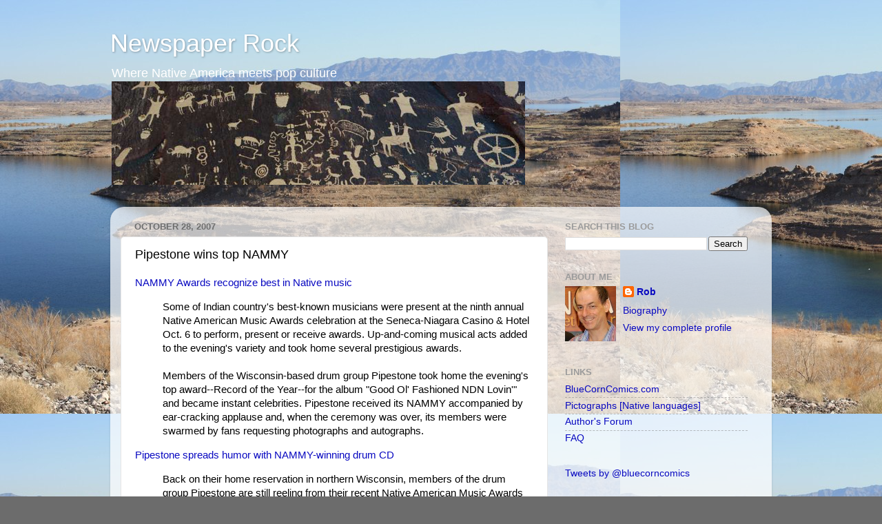

--- FILE ---
content_type: text/html; charset=utf-8
request_url: https://www.google.com/recaptcha/api2/aframe
body_size: 268
content:
<!DOCTYPE HTML><html><head><meta http-equiv="content-type" content="text/html; charset=UTF-8"></head><body><script nonce="BODPKaEN31vOMf066TtFWw">/** Anti-fraud and anti-abuse applications only. See google.com/recaptcha */ try{var clients={'sodar':'https://pagead2.googlesyndication.com/pagead/sodar?'};window.addEventListener("message",function(a){try{if(a.source===window.parent){var b=JSON.parse(a.data);var c=clients[b['id']];if(c){var d=document.createElement('img');d.src=c+b['params']+'&rc='+(localStorage.getItem("rc::a")?sessionStorage.getItem("rc::b"):"");window.document.body.appendChild(d);sessionStorage.setItem("rc::e",parseInt(sessionStorage.getItem("rc::e")||0)+1);localStorage.setItem("rc::h",'1769126745735');}}}catch(b){}});window.parent.postMessage("_grecaptcha_ready", "*");}catch(b){}</script></body></html>